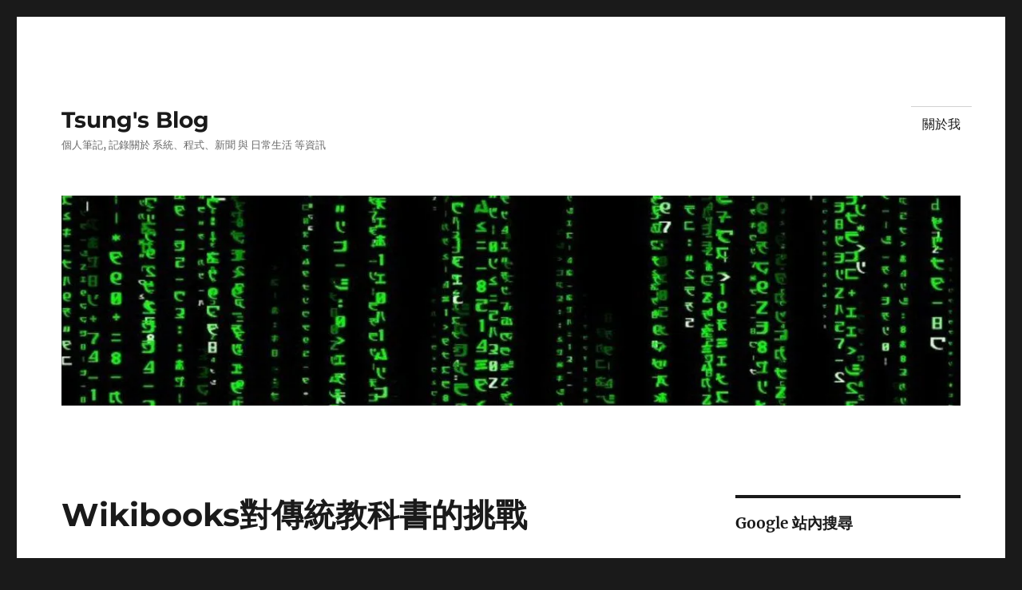

--- FILE ---
content_type: text/html; charset=UTF-8
request_url: https://realtime.sitetag.us/sites.php?h=e158b89444272f66866af356a0e14027&n=5&b=0&callback=SiteTag3.util.JSONP._oRequests.req_1768931903112.callback
body_size: 1582
content:
SiteTag3.util.JSONP._oRequests.req_1768931903112.callback([{"key_name":"5b6b3382ff8c9b5a84e6eb671cf0ce6c","hash":"e158b89444272f66866af356a0e14027","url":"https:\/\/blog.longwin.com.tw\/2025\/05\/news-taiwan-curse-law-price-2025\/","refurl":"https:\/\/www.google.com\/search?q=2025%E7%BD%B5%E4%BA%BA%E8%B2%BB%E7%94%A8&rlz=1C1GCEA_enTW1167TW1167&oq=2025%E7%BD%B5%E4%BA%BA%E8%B2%BB%E7%94%A8&gs_lcrp=EgZjaHJvbWUyBggAEEUYOdIBCDczMjNqMGo0qAIAsAIB&sourceid=chrome&ie=UTF-8","title":"\u53f0\u7063\u7f75\u4eba\u50f9\u76ee\u8868 - 2025 - Tsung's Blog","tag":"2025\u7f75\u4eba\u8cbb\u7528","page":1,"num":0,"engine":"google","created":"2026-01-20 11:54:23"},{"key_name":"7571209818fd663d3b145bc14151bb81","hash":"e158b89444272f66866af356a0e14027","url":"https:\/\/blog.longwin.com.tw\/2005\/08\/cal_time_vs_time\/","refurl":"https:\/\/www.google.com\/search?q=%E5%AF%85%E3%80%81%E5%8D%AF%E3%80%81%E5%8D%88%E3%80%81%E6%9C%AA&sca_esv=4e4b8a2bf4a3d9a0&rlz=1C1GCEA_enTW1103TW1103&sxsrf=ANbL-n5FuLPBwnw_QcOwxs7epL1iTwiYFg%3A1768820929761&ei=wRBuafaXLpPQ1e8Pzp3b4Qs&ved=0ahUKEwi2_MG5u5eSAxUTaPUHHc7ONrwQ4dUDCBE&uact=5&oq=%E5%AF%85%E3%80%81%E5%8D%AF%E3%80%81%E5%8D%88%E3%80%81%E6%9C%AA&gs_lp=[base64]&sclient=gws-wiz-serp","title":"\u8fb2\u6c11\u66c6 \u6642\u8fb0 \u6642\u9593\u5c0d\u7167 - Tsung's Blog","tag":"\u5bc5\u3001\u536f\u3001\u5348\u3001\u672a","page":1,"num":0,"engine":"google","created":"2026-01-19 19:09:15"},{"key_name":"31cea05fe9074f86e298be3f27b97b25","hash":"e158b89444272f66866af356a0e14027","url":"https:\/\/blog.longwin.com.tw\/2024\/03\/debian-linux-pip-site-packages-not-writeable-2024\/","refurl":"https:\/\/www.google.com\/search?q=Defaulting+to+user+installation+because+normal+site-packages+is+not+writeable&rlz=1C1GCEA_enTW1122TW1122&oq=Defaulting+to+user+installation+because+normal+site-packages+is+not+writeable&gs_lcrp=EgZjaHJvbWUyBggAEEUYOdIBBzU2MWowajGoAgiwAgE&sourceid=chrome&ie=UTF-8","title":"Debian Linux 11 PIP \u5b89\u88dd\u9047\u5230 site-packages is not writeable \u89e3\u6cd5 - Tsung's Blog","tag":"Defaulting to user installation because normal site-packages is not writeable","page":1,"num":0,"engine":"google","created":"2026-01-19 10:52:15"},{"key_name":"f50bb59f41772f53760c6b74e3e1a870","hash":"e158b89444272f66866af356a0e14027","url":"https:\/\/blog.longwin.com.tw\/2012\/06\/awk-if-statement-note-2012\/","refurl":"https:\/\/www.google.com\/search?q=awk+if&sca_esv=7f3e28514a708fd9&rlz=1C1GCEA_enTW947TW947&ei=jo5oaazTO-7h1e8P98zU-Qc&ved=0ahUKEwis0pTK-oySAxXucPUHHXcmNX8Q4dUDCBE&uact=5&oq=awk+if&gs_lp=[base64]&sclient=gws-wiz-serp","title":"AWK \u5224\u65b7\u5f0f \u5beb\u6cd5 (Shell) - Tsung's Blog","tag":"awk if","page":1,"num":0,"engine":"google","created":"2026-01-15 14:57:16"},{"key_name":"ad5313009fec897b117a2c8daa2e7e58","hash":"e158b89444272f66866af356a0e14027","url":"https:\/\/blog.longwin.com.tw\/2005\/08\/cal_time_vs_time\/","refurl":"https:\/\/www.google.com\/search?q=%E5%AD%90%E3%80%81%E5%AF%85%E3%80%81%E5%8D%AF%E3%80%81%E5%B7%B3&rlz=1C1GCEA_enTW1086TW1086&sourceid=chrome&ie=UTF-8","title":"\u8fb2\u6c11\u66c6 \u6642\u8fb0 \u6642\u9593\u5c0d\u7167 - Tsung's Blog","tag":"\u5b50\u3001\u5bc5\u3001\u536f\u3001\u5df3","page":1,"num":0,"engine":"google","created":"2026-01-15 09:48:13"}])

--- FILE ---
content_type: text/css
request_url: https://blog.longwin.com.tw/wp-content/plugins/jquery-syntax/wp-fixes.css
body_size: 216
content:
/*
	These are purely to fix bugs in the default configuration of WordPress
	With the new list layout, these are probably not needed.
*/

.syntax {
	font-size: 80%;
}

.syntax-container pre {
	font-size: 80% !important;
	line-height: 1.5em !important;
}

.syntax-container li.alt {
	border-left: none;
}
